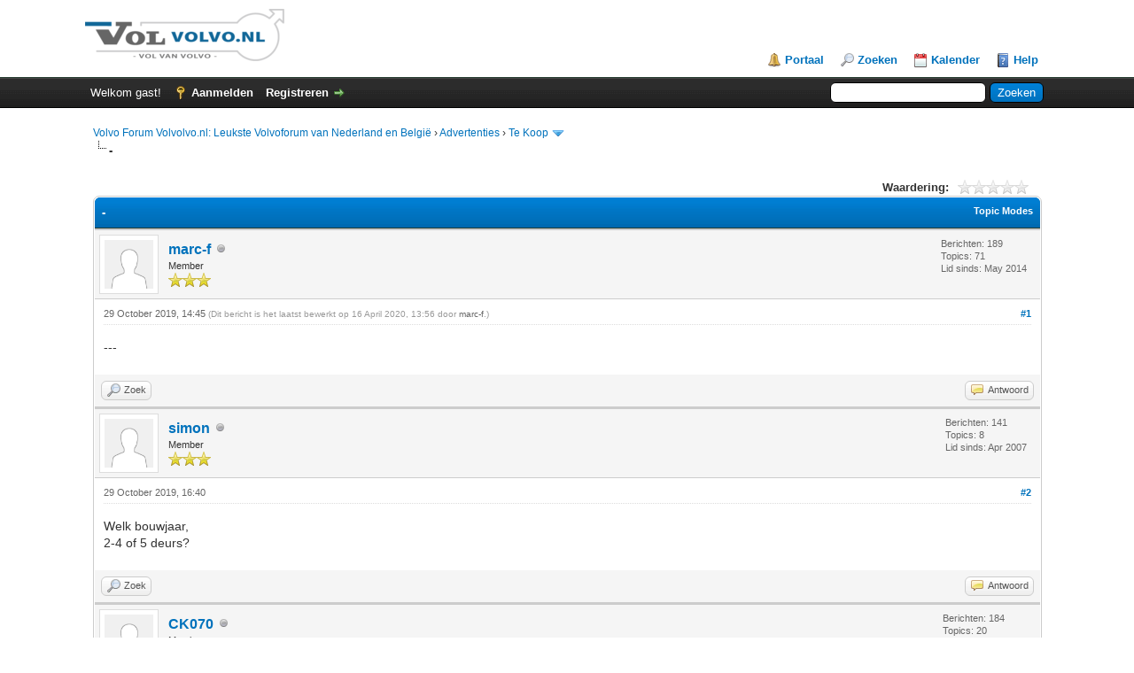

--- FILE ---
content_type: text/html; charset=UTF-8
request_url: https://volvolvo.nl/thread-15133.html
body_size: 8373
content:
<!DOCTYPE html PUBLIC "-//W3C//DTD XHTML 1.0 Transitional//EN" "http://www.w3.org/TR/xhtml1/DTD/xhtml1-transitional.dtd">
<html xml:lang="nl" lang="nl" xmlns="http://www.w3.org/1999/xhtml">
<head>
<title>-</title>

<link rel="alternate" type="application/rss+xml" title="Laatste topics (RSS 2.0)" href="https://volvolvo.nl/syndication.php" />
<link rel="alternate" type="application/atom+xml" title="Laatste topics (Atom 1.0)" href="https://volvolvo.nl/syndication.php?type=atom1.0" />
<meta http-equiv="Content-Type" content="text/html; charset=UTF-8" />
<meta http-equiv="Content-Script-Type" content="text/javascript" />
<script type="text/javascript" src="https://volvolvo.nl/jscripts/jquery.js?ver=1823"></script>
<script type="text/javascript" src="https://volvolvo.nl/jscripts/jquery.plugins.min.js?ver=1821"></script>
<script type="text/javascript" src="https://volvolvo.nl/jscripts/general.js?ver=1821"></script>

<link type="text/css" rel="stylesheet" href="https://volvolvo.nl/cache/themes/theme1/global.min.css" />
<link type="text/css" rel="stylesheet" href="https://volvolvo.nl/cache/themes/theme1/star_ratings.min.css" />
<link type="text/css" rel="stylesheet" href="https://volvolvo.nl/cache/themes/theme1/showthread.min.css" />
<link type="text/css" rel="stylesheet" href="https://volvolvo.nl/cache/themes/theme1/css3.min.css" />

<script type="text/javascript">
<!--
	lang.unknown_error = "Er is een onbekende fout opgetreden.";

	lang.select2_match = "Een resultaat is beschikbaar, druk op enter om deze te selecteren.";
	lang.select2_matches = "{1} resultaten zijn beschikbaar, gebruik de op en neer pijlen om te navigeren.";
	lang.select2_nomatches = "Geen resultaten gevonden";
	lang.select2_inputtooshort_single = "Vul minimaal 1 karakter in";
	lang.select2_inputtooshort_plural = "Vul minimaal {1} karakters in";
	lang.select2_inputtoolong_single = "Verwijder aulstublieft 1 karakter";
	lang.select2_inputtoolong_plural = "Verwijder aulstublieft {1} karakters";
	lang.select2_selectiontoobig_single = "U kunt slechts 1 item selecteren";
	lang.select2_selectiontoobig_plural = "U kunt slechts {1} items selecteren";
	lang.select2_loadmore = "Meer resultaten aan het laden…";
	lang.select2_searching = "Zoeken…";

	var templates = {
		modal: '<div class=\"modal\">\
	<div style=\"overflow-y: auto; max-height: 400px;\">\
		<table border=\"0\" cellspacing=\"0\" cellpadding=\"5\" class=\"tborder\">\
			<tr>\
				<td class=\"thead\" colspan=\"2\"><strong>__message__</strong></td>\
			</tr>\
			<tr>\
				<td colspan=\"2\" class=\"trow1\">\
				<div style=\"text-align: center\" class=\"modal_buttons\">__buttons__</div></td>\
			</tr>\
		</table>\
	</div>\
</div>',
		modal_button: '<input type=\"submit\" class=\"button\" value=\"__title__\"/>&nbsp;'
	};

	var cookieDomain = ".volvolvo.nl";
	var cookiePath = "/";
	var cookiePrefix = "";
	var cookieSecureFlag = "1";
	var deleteevent_confirm = "Weet u zeker dat u deze afspraak wilt verwijderen?";
	var removeattach_confirm = "Weet u zeker dat u de geselecteerde bijlage van dit bericht wilt verwijderen?";
	var loading_text = 'Bezig met laden...';
	var saving_changes = 'Bezig met opslaan..';
	var use_xmlhttprequest = "1";
	var my_post_key = "51454e9b85e796a3874c17695ddde6a9";
	var rootpath = "https://volvolvo.nl";
	var imagepath = "https://volvolvo.nl/images";
  	var yes_confirm = "Ja";
	var no_confirm = "Nee";
	var MyBBEditor = null;
	var spinner_image = "https://volvolvo.nl/images/spinner.gif";
	var spinner = "<img src='" + spinner_image +"' alt='' />";
	var modal_zindex = 9999;
// -->
</script>

<script type="text/javascript">
<!--
	var quickdelete_confirm = "Weet u zeker dat u dit bericht wilt verwijderen?";
	var quickrestore_confirm = "Weet u zeker dat u dit bericht wilt herstellen?";
	var allowEditReason = "1";
	lang.save_changes = "Wijzigingen Opslaan";
	lang.cancel_edit = "Bewerken Annuleren";
	lang.quick_edit_update_error = "Er is een fout opgetreden tijdens het bewerken van je bericht:";
	lang.quick_reply_post_error = "Er is een fout opgetreden tijdens het plaatsen van je bericht:";
	lang.quick_delete_error = "Er is een fout opgetreden tijdens het verwijderen van je bericht:";
	lang.quick_delete_success = "Het bericht is succesvol verwijderd.";
	lang.quick_delete_thread_success = "Het topic is succesvol verwijderd.";
	lang.quick_restore_error = "Er is een fout opgetreden tijdens het herstellen van je bericht:";
	lang.quick_restore_success = "Het bericht is succesvol hersteld.";
	lang.editreason = "Edit Reason";
	lang.post_deleted_error = "";
	lang.softdelete_thread = "Topic voorlopig verwijderen";
	lang.restore_thread = "Herstel Topic";
// -->
</script>
<!-- jeditable (jquery) -->
<script type="text/javascript" src="https://volvolvo.nl/jscripts/report.js?ver=1820"></script>
<script src="https://volvolvo.nl/jscripts/jeditable/jeditable.min.js"></script>
<script type="text/javascript" src="https://volvolvo.nl/jscripts/thread.js?ver=1822"></script>

        <!-- App Indexing for Google Search -->
        <link href="android-app://com.quoord.tapatalkpro.activity/tapatalk/volvolvo.nl/?location=topic&amp;tid=15133&amp;page=1&amp;perpage=10&amp;fid=30&amp;channel=google-indexing" rel="alternate" />
        <link href="ios-app://307880732/tapatalk/volvolvo.nl/?location=topic&amp;tid=15133&amp;page=1&amp;perpage=10&amp;fid=30&amp;channel=google-indexing" rel="alternate" />
        
</head>
<body>

    <!-- Tapatalk smart banner body start --> 
<script type="text/javascript">
    if(typeof(app_ios_id) != "undefined") {
        tapatalkDetect();
    }
    </script>

    <!-- Tapatalk smart banner body end --> 
	
<div id="container">
		<a name="top" id="top"></a>
		<div id="header">
			<div id="logo">
				<div class="wrapper">
					<a href="https://volvolvo.nl/index.php"><img src="https://volvolvo.nl/images/volvolvo-logo.png" alt="Volvo Forum Volvolvo.nl: Leukste Volvoforum van Nederland en België" title="Volvo Forum Volvolvo.nl: Leukste Volvoforum van Nederland en België" /></a>
					<ul class="menu top_links">
						
<li><a href="https://volvolvo.nl/portal.php" class="portal">Portaal</a></li>

						
<li><a href="https://volvolvo.nl/search.php" class="search">Zoeken</a></li>

						
						
<li><a href="https://volvolvo.nl/calendar.php" class="calendar">Kalender</a></li>

						<li><a href="https://volvolvo.nl/misc.php?action=help" class="help">Help</a></li>
					</ul>
				</div>
			</div>
			<div id="panel">
				<div class="upper">
					<div class="wrapper">
						
						<form action="https://volvolvo.nl/search.php">
						<fieldset id="search">
							<input name="keywords" type="text" class="textbox" />
							<input value="Zoeken" type="submit" class="button" />
							<input type="hidden" name="action" value="do_search" />
							<input type="hidden" name="postthread" value="1" />
						</fieldset>
						</form>

						
						<!-- Continuation of div(class="upper") as opened in the header template -->
						<span class="welcome">Welkom gast! <a href="https://volvolvo.nl/member.php?action=login" onclick="$('#quick_login').modal({ fadeDuration: 250, keepelement: true, zIndex: (typeof modal_zindex !== 'undefined' ? modal_zindex : 9999) }); return false;" class="login">Aanmelden</a> <a href="https://volvolvo.nl/member.php?action=register" class="register">Registreren</a></span>
					</div>
				</div>
				<div class="modal" id="quick_login" style="display: none;">
					<form method="post" action="https://volvolvo.nl/member.php">
						<input name="action" type="hidden" value="do_login" />
						<input name="url" type="hidden" value="" />
						<input name="quick_login" type="hidden" value="1" />
						<input name="my_post_key" type="hidden" value="51454e9b85e796a3874c17695ddde6a9" />
						<table width="100%" cellspacing="0" cellpadding="5" border="0" class="tborder">
							<tr>
								<td class="thead" colspan="2"><strong>Aanmelden</strong></td>
							</tr>
							
<tr>
	<td class="trow1" width="25%"><strong>Gebruikersnaam/Email</strong></td>
	<td class="trow1"><input name="quick_username" id="quick_login_username" type="text" value="" class="textbox initial_focus" /></td>
</tr>
<tr>
	<td class="trow2"><strong>Wachtwoord:</strong></td>
	<td class="trow2">
		<input name="quick_password" id="quick_login_password" type="password" value="" class="textbox" /><br />
		<a href="https://volvolvo.nl/member.php?action=lostpw" class="lost_password">Wachtwoord vergeten?</a>
	</td>
</tr>
<tr>
	<td class="trow1">&nbsp;</td>
	<td class="trow1 remember_me">
		<input name="quick_remember" id="quick_login_remember" type="checkbox" value="yes" class="checkbox" checked="checked" />
		<label for="quick_login_remember">Mij onthouden</label>
	</td>
</tr>
<tr>
	<td class="trow2" colspan="2">
		<div align="center"><input name="submit" type="submit" class="button" value="Aanmelden" /></div>
	</td>
</tr>

						</table>
					</form>
				</div>
				<script type="text/javascript">
					$("#quick_login input[name='url']").val($(location).attr('href'));
				</script>

					<!-- </div> in header_welcomeblock_member and header_welcomeblock_guest -->
				<!-- </div> in header_welcomeblock_member and header_welcomeblock_guest -->
			</div>
		</div>
		<div id="content">
			<div class="wrapper">
				
				
				
				
				
				
				
				

<div class="navigation">

<a href="https://volvolvo.nl/index.php">Volvo Forum Volvolvo.nl: Leukste Volvoforum van Nederland en België</a>
&rsaquo;


<a href="forumdisplay.php?fid=6">Advertenties</a>
&rsaquo;


<a href="forumdisplay.php?fid=30&amp;page=8">Te Koop</a>
 <img src="https://volvolvo.nl/images/arrow_down.png" alt="v" title="" class="pagination_breadcrumb_link" id="breadcrumb_multipage" />
<div id="breadcrumb_multipage_popup" class="pagination pagination_breadcrumb" style="display: none;">

<a href="forumdisplay.php?fid=30&amp;page=7" class="pagination_previous">&laquo; Vorige</a>

<a href="forumdisplay.php?fid=30" class="pagination_first">1</a>  ...

<a href="forumdisplay.php?fid=30&amp;page=6" class="pagination_page">6</a>

<a href="forumdisplay.php?fid=30&amp;page=7" class="pagination_page">7</a>

 <a href="forumdisplay.php?fid=30&amp;page=8" class="pagination_current">8</a>

<a href="forumdisplay.php?fid=30&amp;page=9" class="pagination_page">9</a>

<a href="forumdisplay.php?fid=30&amp;page=10" class="pagination_page">10</a>

...  <a href="forumdisplay.php?fid=30&amp;page=22" class="pagination_last">22</a>

<a href="forumdisplay.php?fid=30&amp;page=9" class="pagination_next">Volgende &raquo;</a>

</div>
<script type="text/javascript">
// <!--
	if(use_xmlhttprequest == "1")
	{
		$("#breadcrumb_multipage").popupMenu();
	}
// -->
</script>



<br /><img src="https://volvolvo.nl/images/nav_bit.png" alt="" />

<span class="active">-</span>

</div>

				<br />

	
	
	<div class="float_left">
		
	</div>
	<div class="float_right">
		
	</div>
	
<div style="margin-top: 6px; padding-right: 10px;" class="float_right">
		<script type="text/javascript">
		<!--
			lang.ratings_update_error = "";
		// -->
		</script>
		<script type="text/javascript" src="https://volvolvo.nl/jscripts/rating.js?ver=1821"></script>
		<div class="inline_rating">
			<strong class="float_left" style="padding-right: 10px;">Waardering:</strong>
			<ul class="star_rating star_rating_notrated" id="rating_thread_15133">
				<li style="width: 0%" class="current_rating" id="current_rating_15133">0 stemmen - gemiddelde waardering is 0</li>
				<li><a class="one_star" title="1 ster" href="./ratethread.php?tid=15133&amp;rating=1&amp;my_post_key=51454e9b85e796a3874c17695ddde6a9">1</a></li>
				<li><a class="two_stars" title="2 sterren" href="./ratethread.php?tid=15133&amp;rating=2&amp;my_post_key=51454e9b85e796a3874c17695ddde6a9">2</a></li>
				<li><a class="three_stars" title="3 sterren" href="./ratethread.php?tid=15133&amp;rating=3&amp;my_post_key=51454e9b85e796a3874c17695ddde6a9">3</a></li>
				<li><a class="four_stars" title="4 sterren" href="./ratethread.php?tid=15133&amp;rating=4&amp;my_post_key=51454e9b85e796a3874c17695ddde6a9">4</a></li>
				<li><a class="five_stars" title="5 sterren" href="./ratethread.php?tid=15133&amp;rating=5&amp;my_post_key=51454e9b85e796a3874c17695ddde6a9">5</a></li>
			</ul>
		</div>
</div>

	<table border="0" cellspacing="0" cellpadding="5" class="tborder tfixed clear">
		<tr>
			<td class="thead">
				<div class="float_right">
					<span class="smalltext"><strong><a href="javascript:void(0)" id="thread_modes">Topic Modes</a></strong></span>
				</div>
				<div>
					<strong>-</strong>
				</div>
			</td>
		</tr>
<tr><td id="posts_container">
	<div id="posts">
		

<a name="pid208814" id="pid208814"></a>
<div class="post " style="" id="post_208814">
<div class="post_author">
	
<div class="author_avatar"><a href="member.php?action=profile&amp;uid=5596"><img src="https://volvolvo.nl/images/default_avatar.png" alt="" width="55" height="55" /></a></div>

	<div class="author_information">
			<strong><span class="largetext"><a href="https://volvolvo.nl/member.php?action=profile&amp;uid=5596">marc-f</a></span></strong> 
<img src="https://volvolvo.nl/images/buddy_offline.png" title="Offline" alt="Offline" class="buddy_status" />
<br />
			<span class="smalltext">
				Member<br />
				<img src="images/star.png" border="0" alt="*" /><img src="images/star.png" border="0" alt="*" /><img src="images/star.png" border="0" alt="*" /><br />
				
			</span>
	</div>
	<div class="author_statistics">
		

	Berichten: 189<br />
	Topics: 71<br />
	Lid sinds: May 2014
	

	</div>
</div>
<div class="post_content">
	<div class="post_head">
		
<div class="float_right" style="vertical-align: top">
<strong><a href="showthread.php?tid=15133&amp;pid=208814#pid208814" title="-">#1</a></strong>

</div>

		
		<span class="post_date">29 October 2019, 14:45 <span class="post_edit" id="edited_by_208814">
<span class="edited_post">(Dit bericht is het laatst bewerkt op 16 April 2020, 13:56 door <a href="https://volvolvo.nl/member.php?action=profile&amp;uid=5596">marc-f</a>.)</span>
</span></span>
		
	</div>
	<div class="post_body scaleimages" id="pid_208814">
		---
	</div>
	
	
	<div class="post_meta" id="post_meta_208814">
		
		<div class="float_right">
			
		</div>
	</div>
	
</div>
<div class="post_controls">
	<div class="postbit_buttons author_buttons float_left">
		
<a href="search.php?action=finduser&amp;uid=5596" title="Alle berichten van deze gebruiker zoeken" class="postbit_find"><span>Zoek</span></a>

	</div>
	<div class="postbit_buttons post_management_buttons float_right">
		
<a href="newreply.php?tid=15133&amp;replyto=208814" title="Reageren op dit bericht" class="postbit_quote postbit_mirage"><span>Antwoord</span></a>

	</div>
</div>
</div>


<a name="pid208815" id="pid208815"></a>
<div class="post " style="" id="post_208815">
<div class="post_author">
	
<div class="author_avatar"><a href="member.php?action=profile&amp;uid=615"><img src="https://volvolvo.nl/images/default_avatar.png" alt="" width="55" height="55" /></a></div>

	<div class="author_information">
			<strong><span class="largetext"><a href="https://volvolvo.nl/member.php?action=profile&amp;uid=615">simon</a></span></strong> 
<img src="https://volvolvo.nl/images/buddy_offline.png" title="Offline" alt="Offline" class="buddy_status" />
<br />
			<span class="smalltext">
				Member<br />
				<img src="images/star.png" border="0" alt="*" /><img src="images/star.png" border="0" alt="*" /><img src="images/star.png" border="0" alt="*" /><br />
				
			</span>
	</div>
	<div class="author_statistics">
		

	Berichten: 141<br />
	Topics: 8<br />
	Lid sinds: Apr 2007
	

	</div>
</div>
<div class="post_content">
	<div class="post_head">
		
<div class="float_right" style="vertical-align: top">
<strong><a href="showthread.php?tid=15133&amp;pid=208815#pid208815" title="RE: Sierstrip set zwart compleet">#2</a></strong>

</div>

		
		<span class="post_date">29 October 2019, 16:40 <span class="post_edit" id="edited_by_208815"></span></span>
		
	</div>
	<div class="post_body scaleimages" id="pid_208815">
		Welk bouwjaar, <br />
2-4 of 5 deurs?
	</div>
	
	
	<div class="post_meta" id="post_meta_208815">
		
		<div class="float_right">
			
		</div>
	</div>
	
</div>
<div class="post_controls">
	<div class="postbit_buttons author_buttons float_left">
		
<a href="search.php?action=finduser&amp;uid=615" title="Alle berichten van deze gebruiker zoeken" class="postbit_find"><span>Zoek</span></a>

	</div>
	<div class="postbit_buttons post_management_buttons float_right">
		
<a href="newreply.php?tid=15133&amp;replyto=208815" title="Reageren op dit bericht" class="postbit_quote postbit_mirage"><span>Antwoord</span></a>

	</div>
</div>
</div>


<a name="pid208821" id="pid208821"></a>
<div class="post " style="" id="post_208821">
<div class="post_author">
	
<div class="author_avatar"><a href="member.php?action=profile&amp;uid=1275"><img src="https://volvolvo.nl/images/default_avatar.png" alt="" width="55" height="55" /></a></div>

	<div class="author_information">
			<strong><span class="largetext"><a href="https://volvolvo.nl/member.php?action=profile&amp;uid=1275">CK070</a></span></strong> 
<img src="https://volvolvo.nl/images/buddy_offline.png" title="Offline" alt="Offline" class="buddy_status" />
<br />
			<span class="smalltext">
				Member<br />
				<img src="images/star.png" border="0" alt="*" /><img src="images/star.png" border="0" alt="*" /><img src="images/star.png" border="0" alt="*" /><br />
				
			</span>
	</div>
	<div class="author_statistics">
		

	Berichten: 184<br />
	Topics: 20<br />
	Lid sinds: Feb 2009
	

	</div>
</div>
<div class="post_content">
	<div class="post_head">
		
<div class="float_right" style="vertical-align: top">
<strong><a href="showthread.php?tid=15133&amp;pid=208821#pid208821" title="RE: Sierstrip set zwart compleet">#3</a></strong>

</div>

		
		<span class="post_date">30 October 2019, 00:27 <span class="post_edit" id="edited_by_208821"></span></span>
		
	</div>
	<div class="post_body scaleimages" id="pid_208821">
		<blockquote class="mycode_quote"><cite><span> (29 October 2019, 14:45)</span>marc-f schreef:  <a href="https://volvolvo.nl/showthread.php?pid=208814#pid208814" class="quick_jump"></a></cite>Ik heb de sierstrips die op heup hoogte zitten nog over. Complete set, mist niks. Dus in totaal 8 strips.<br />
<br />
Forum prijs 80 euro.<br />
<br />
Gr Marc</blockquote><br />
Voor een heel mooie set, 4 deurs, geschikt voor bouwjaar 1984 heb ik ook belangstelling.<br />
<br />
Bij mijn Volvo zijn er enkele behoorlijk verkrijt.
	</div>
	
	
<div class="signature scaleimages">
Volvo 240 sedan - 1984 *** Rover 2300 - 1981 *** Rover 3500 - 1981 *** SMV 8 (1958), 10 (1963) en 440 (1977) caravans
</div>

	<div class="post_meta" id="post_meta_208821">
		
		<div class="float_right">
			
		</div>
	</div>
	
</div>
<div class="post_controls">
	<div class="postbit_buttons author_buttons float_left">
		
<a href="search.php?action=finduser&amp;uid=1275" title="Alle berichten van deze gebruiker zoeken" class="postbit_find"><span>Zoek</span></a>

	</div>
	<div class="postbit_buttons post_management_buttons float_right">
		
<a href="newreply.php?tid=15133&amp;replyto=208821" title="Reageren op dit bericht" class="postbit_quote postbit_mirage"><span>Antwoord</span></a>

	</div>
</div>
</div>


<a name="pid208822" id="pid208822"></a>
<div class="post " style="" id="post_208822">
<div class="post_author">
	
<div class="author_avatar"><a href="member.php?action=profile&amp;uid=5596"><img src="https://volvolvo.nl/images/default_avatar.png" alt="" width="55" height="55" /></a></div>

	<div class="author_information">
			<strong><span class="largetext"><a href="https://volvolvo.nl/member.php?action=profile&amp;uid=5596">marc-f</a></span></strong> 
<img src="https://volvolvo.nl/images/buddy_offline.png" title="Offline" alt="Offline" class="buddy_status" />
<br />
			<span class="smalltext">
				Member<br />
				<img src="images/star.png" border="0" alt="*" /><img src="images/star.png" border="0" alt="*" /><img src="images/star.png" border="0" alt="*" /><br />
				
			</span>
	</div>
	<div class="author_statistics">
		

	Berichten: 189<br />
	Topics: 71<br />
	Lid sinds: May 2014
	

	</div>
</div>
<div class="post_content">
	<div class="post_head">
		
<div class="float_right" style="vertical-align: top">
<strong><a href="showthread.php?tid=15133&amp;pid=208822#pid208822" title="RE: Sierstrip set zwart compleet">#4</a></strong>

</div>

		
		<span class="post_date">30 October 2019, 08:51 <span class="post_edit" id="edited_by_208822"></span></span>
		
	</div>
	<div class="post_body scaleimages" id="pid_208822">
		Is van een Estate,<br />
<br />
Bouwjaar 1990 (maar deze zijn voor alle bouwjaren gelijk). <br />
<br />
Ik weet niet of sedan en estate dezelfde strips hadden. T/m de achterdeuren sowieso wél.<br />
<br />
Gr Marc
	</div>
	
	
	<div class="post_meta" id="post_meta_208822">
		
		<div class="float_right">
			
		</div>
	</div>
	
</div>
<div class="post_controls">
	<div class="postbit_buttons author_buttons float_left">
		
<a href="search.php?action=finduser&amp;uid=5596" title="Alle berichten van deze gebruiker zoeken" class="postbit_find"><span>Zoek</span></a>

	</div>
	<div class="postbit_buttons post_management_buttons float_right">
		
<a href="newreply.php?tid=15133&amp;replyto=208822" title="Reageren op dit bericht" class="postbit_quote postbit_mirage"><span>Antwoord</span></a>

	</div>
</div>
</div>


<a name="pid208840" id="pid208840"></a>
<div class="post " style="" id="post_208840">
<div class="post_author">
	
<div class="author_avatar"><a href="member.php?action=profile&amp;uid=4078"><img src="https://volvolvo.nl/images/default_avatar.png" alt="" width="55" height="55" /></a></div>

	<div class="author_information">
			<strong><span class="largetext"><a href="https://volvolvo.nl/member.php?action=profile&amp;uid=4078">koert4</a></span></strong> 
<img src="https://volvolvo.nl/images/buddy_offline.png" title="Offline" alt="Offline" class="buddy_status" />
<br />
			<span class="smalltext">
				Member<br />
				<img src="images/star.png" border="0" alt="*" /><img src="images/star.png" border="0" alt="*" /><img src="images/star.png" border="0" alt="*" /><br />
				
			</span>
	</div>
	<div class="author_statistics">
		

	Berichten: 145<br />
	Topics: 33<br />
	Lid sinds: Oct 2012
	

	</div>
</div>
<div class="post_content">
	<div class="post_head">
		
<div class="float_right" style="vertical-align: top">
<strong><a href="showthread.php?tid=15133&amp;pid=208840#pid208840" title="RE: Sierstrip set zwart compleet">#5</a></strong>

</div>

		
		<span class="post_date">31 October 2019, 19:49 <span class="post_edit" id="edited_by_208840"></span></span>
		
	</div>
	<div class="post_body scaleimages" id="pid_208840">
		<blockquote class="mycode_quote"><cite><span> (30 October 2019, 00:27)</span>CK070 schreef:  <a href="https://volvolvo.nl/showthread.php?pid=208821#pid208821" class="quick_jump"></a></cite><blockquote class="mycode_quote"><cite><span> (29 October 2019, 14:45)</span>marc-f schreef:  <a href="https://volvolvo.nl/showthread.php?pid=208814#pid208814" class="quick_jump"></a></cite>Ik heb de sierstrips die op heup hoogte zitten nog over. Complete set, mist niks. Dus in totaal 8 strips.<br />
<br />
Forum prijs 80 euro.<br />
<br />
Gr Marc</blockquote><br />
Voor een heel mooie set, 4 deurs, geschikt voor bouwjaar 1984 heb ik ook belangstelling.<br />
<br />
Bij mijn Volvo zijn er enkele behoorlijk verkrijt.</blockquote><br />
sierstrips krijg je weer mooi zwart met schoenepoest van de action voor 60 cent, ik heb al mijn zwarte delen hier mee in gesmeerd en het blijft mooi zwart
	</div>
	
	
	<div class="post_meta" id="post_meta_208840">
		
		<div class="float_right">
			
		</div>
	</div>
	
</div>
<div class="post_controls">
	<div class="postbit_buttons author_buttons float_left">
		
<a href="search.php?action=finduser&amp;uid=4078" title="Alle berichten van deze gebruiker zoeken" class="postbit_find"><span>Zoek</span></a>

	</div>
	<div class="postbit_buttons post_management_buttons float_right">
		
<a href="newreply.php?tid=15133&amp;replyto=208840" title="Reageren op dit bericht" class="postbit_quote postbit_mirage"><span>Antwoord</span></a>

	</div>
</div>
</div>


<a name="pid208845" id="pid208845"></a>
<div class="post " style="" id="post_208845">
<div class="post_author">
	
<div class="author_avatar"><a href="member.php?action=profile&amp;uid=2145"><img src="https://volvolvo.nl/uploads/avatars/avatar_2145.png?dateline=1483393283" alt="" width="55" height="55" /></a></div>

	<div class="author_information">
			<strong><span class="largetext"><a href="https://volvolvo.nl/member.php?action=profile&amp;uid=2145">Nicolaas H</a></span></strong> 
<img src="https://volvolvo.nl/images/buddy_offline.png" title="Offline" alt="Offline" class="buddy_status" />
<br />
			<span class="smalltext">
				Posting Freak<br />
				<img src="images/star.png" border="0" alt="*" /><img src="images/star.png" border="0" alt="*" /><img src="images/star.png" border="0" alt="*" /><img src="images/star.png" border="0" alt="*" /><img src="images/star.png" border="0" alt="*" /><br />
				
			</span>
	</div>
	<div class="author_statistics">
		

	Berichten: 1.243<br />
	Topics: 196<br />
	Lid sinds: Sep 2010
	

	</div>
</div>
<div class="post_content">
	<div class="post_head">
		
<div class="float_right" style="vertical-align: top">
<strong><a href="showthread.php?tid=15133&amp;pid=208845#pid208845" title="RE: Sierstrip set zwart compleet">#6</a></strong>

</div>

		
		<span class="post_date">1 November 2019, 01:43 <span class="post_edit" id="edited_by_208845">
<span class="edited_post">(Dit bericht is het laatst bewerkt op 1 November 2019, 01:45 door <a href="https://volvolvo.nl/member.php?action=profile&amp;uid=2145">Nicolaas H</a>.)</span>
</span></span>
		
	</div>
	<div class="post_body scaleimages" id="pid_208845">
		Als iemand dit overneemt is dat waarschijnlijk tbv de vervanging van zijn eigen strips. Ik ben in dat geval geïnteresseerd in de [oude] strip op de linker achterdeur en wel specifiek in de schuin aflopende nok aan het begin van de strip [ter hoogte van de B-stijl]. Die ontbreekt namelijk bij mij helaas.<br />
Klein detail maar ik erger mij er steeds aan als ik de sleutel in de deur steek ...
	</div>
	
	
<div class="signature scaleimages">
<img src="http://www.nikniek.nl/afbeeldingen/avatar.png" loading="lazy"  alt="[Afbeelding: avatar.png]" class="mycode_img" /> <img src="http://www.nikniek.nl/afbeeldingen/gle.JPG" loading="lazy"  alt="[Afbeelding: gle.JPG]" class="mycode_img" /><br />
<br />
Het uitzicht is een stuk beter met de motorkap naar beneden ... <br />
240 GL 1984/3 - B23A - B84_M47 [verkocht januari 2015]<br />
240 GLE 1992/1 [MJ1991] - B230F - M47 [huidige auto]
</div>

	<div class="post_meta" id="post_meta_208845">
		
		<div class="float_right">
			
		</div>
	</div>
	
</div>
<div class="post_controls">
	<div class="postbit_buttons author_buttons float_left">
		
<a href="search.php?action=finduser&amp;uid=2145" title="Alle berichten van deze gebruiker zoeken" class="postbit_find"><span>Zoek</span></a>

	</div>
	<div class="postbit_buttons post_management_buttons float_right">
		
<a href="newreply.php?tid=15133&amp;replyto=208845" title="Reageren op dit bericht" class="postbit_quote postbit_mirage"><span>Antwoord</span></a>

	</div>
</div>
</div>


<a name="pid208849" id="pid208849"></a>
<div class="post " style="" id="post_208849">
<div class="post_author">
	
<div class="author_avatar"><a href="member.php?action=profile&amp;uid=1275"><img src="https://volvolvo.nl/images/default_avatar.png" alt="" width="55" height="55" /></a></div>

	<div class="author_information">
			<strong><span class="largetext"><a href="https://volvolvo.nl/member.php?action=profile&amp;uid=1275">CK070</a></span></strong> 
<img src="https://volvolvo.nl/images/buddy_offline.png" title="Offline" alt="Offline" class="buddy_status" />
<br />
			<span class="smalltext">
				Member<br />
				<img src="images/star.png" border="0" alt="*" /><img src="images/star.png" border="0" alt="*" /><img src="images/star.png" border="0" alt="*" /><br />
				
			</span>
	</div>
	<div class="author_statistics">
		

	Berichten: 184<br />
	Topics: 20<br />
	Lid sinds: Feb 2009
	

	</div>
</div>
<div class="post_content">
	<div class="post_head">
		
<div class="float_right" style="vertical-align: top">
<strong><a href="showthread.php?tid=15133&amp;pid=208849#pid208849" title="RE: Sierstrip set zwart compleet">#7</a></strong>

</div>

		
<img src="images/icons/thumbsup.png" alt="Thumbs Up" title="Thumbs Up" style="vertical-align: middle;" />&nbsp;

		<span class="post_date">1 November 2019, 15:48 <span class="post_edit" id="edited_by_208849"></span></span>
		
	</div>
	<div class="post_body scaleimages" id="pid_208849">
		<blockquote class="mycode_quote"><cite><span> (31 October 2019, 19:49)</span>koert4 schreef:  <a href="https://volvolvo.nl/showthread.php?pid=208840#pid208840" class="quick_jump"></a></cite>sierstrips krijg je weer mooi zwart met schoenepoest van de action voor 60 cent, ik heb al mijn zwarte delen hier mee in gesmeerd en het blijft mooi zwart</blockquote><br />
Dat is een goede tip, dat gaat ik eerst eens proberen. Bedankt Koert!
	</div>
	
	
	<div class="post_meta" id="post_meta_208849">
		
		<div class="float_right">
			
		</div>
	</div>
	
</div>
<div class="post_controls">
	<div class="postbit_buttons author_buttons float_left">
		
<a href="search.php?action=finduser&amp;uid=1275" title="Alle berichten van deze gebruiker zoeken" class="postbit_find"><span>Zoek</span></a>

	</div>
	<div class="postbit_buttons post_management_buttons float_right">
		
<a href="newreply.php?tid=15133&amp;replyto=208849" title="Reageren op dit bericht" class="postbit_quote postbit_mirage"><span>Antwoord</span></a>

	</div>
</div>
</div>

	</div>
</td></tr>
		<tr>
			<td class="tfoot">
				
	<div class="float_right">
		<form action="search.php" method="post">
			<input type="hidden" name="action" value="thread" />
			<input type="hidden" name="tid" value="15133" />
			<input type="text" name="keywords" value="Voer zoektermen in" onfocus="if(this.value == 'Voer zoektermen in') { this.value = ''; }" onblur="if(this.value=='') { this.value='Voer zoektermen in'; }" class="textbox" size="25" />
			<input type="submit" class="button" value="Topic doorzoeken" />
		</form>
	</div>

				<div>
					<strong>&laquo; <a href="showthread.php?tid=15133&amp;action=nextoldest">Ouder topic</a> | <a href="showthread.php?tid=15133&amp;action=nextnewest">Nieuwer topic</a> &raquo;</strong>
				</div>
			</td>
		</tr>
	</table>
	<div class="float_left">
		
	</div>
	<div style="padding-top: 4px;" class="float_right">
		
	</div>
	<br class="clear" />
	
	
	
	<br />
	<div class="float_left">
		<ul class="thread_tools">
			
<li class="printable"><a href="printthread.php?tid=15133">Afdrukversie weergeven</a></li>

			
			
			
		</ul>
	</div>

	<div class="float_right" style="text-align: right;">
		
		
<form action="forumdisplay.php" method="get">
<span class="smalltext"><strong>Ga naar locatie:</strong></span>
<select name="fid" class="forumjump">
<option value="-4">Persoonlijke berichten</option>
<option value="-3">Gebruikersconfiguratiescherm</option>
<option value="-5">Wie is er online</option>
<option value="-2">Zoeken</option>
<option value="-1">Beginpagina</option>

<option value="3" > Algemene Onderwerpen</option>

<option value="15" >-- Volvo nieuws uit de Volvo wereld</option>

<option value="8" >-- Algemene onderwerpen</option>

<option value="12" >-- Forum FAQ's</option>

<option value="9" >-- Evenementen</option>

<option value="10" >-- Fotomateriaal</option>

<option value="11" >-- Ik en mijn Volvo</option>

<option value="14" >-- English language board</option>

<option value="6" > Advertenties</option>

<option value="30" selected="selected">-- Te Koop</option>

<option value="31" >-- Gezocht</option>

<option value="4" > Techniek Forum</option>

<option value="16" >-- Service en onderhoud / Service and maintenance</option>

<option value="26" >-- Airconditioning / ACC / ECC</option>

<option value="17" >-- Motor / Engine</option>

<option value="18" >-- Elektrische installatie / Electrical circuit</option>

<option value="19" >-- Transmissie / Transmission</option>

<option value="20" >-- Remsysteem / Brake system</option>

<option value="21" >-- Wielophanging en stuurinrichting / suspension and steeringsystem</option>

<option value="22" >-- Veren, schokdempers en wielen / Suspension, shocks and wheels</option>

<option value="23" >-- Carrosserie, interieur en bekleding / exterior and interior</option>

<option value="24" >-- Documentatie / documentation</option>

<option value="25" >-- Restauratieprojecten / Restoration Projects | Roestpreventie / Rustprevention</option>

<option value="7" > Modelgerelateerde info</option>

<option value="32" >-- Specifieke TURBO info</option>

<option value="33" >-- Specifieke 242GT info</option>

<option value="37" >-- Specifieke 242 info</option>

<option value="34" >-- Specifieke 242 Bertone info</option>

<option value="36" >-- Specifieke 260 info</option>

<option value="38" >-- Specifieke 140/160 info</option>

<option value="40" >-- Specifieke 700 info</option>

<option value="41" >-- Specifieke 900 en S/V90 info</option>

<option value="39" >-- Specifieke Diesel info (VAG D6)</option>

<option value="35" >-- Subgroep overige specials</option>

<option value="5" > Overige zaken</option>

<option value="27" >-- Kijk nou toch eens...</option>

<option value="28" >-- Het 'POLvo'-kamertje</option>

<option value="29" >-- Gezwam en ge-OH</option>

</select>

<input type="submit" class="button" value="Uitvoeren" />

</form>
<script type="text/javascript">
$(".forumjump").on('change', function() {
	var option = $(this).val();

	if(option < 0)
	{
		window.location = 'forumdisplay.php?fid='+option;
	}
	else
	{
		window.location = 'forumdisplay.php?fid='+option;
	}
});
</script>

	</div>
	<br class="clear" />
	
<br />
<span class="smalltext">Gebruikers die dit topic lezen: 1 gast(en)</span>
<br />

	

	</div>
</div>
<div id="footer">
	<div class="upper">
		<div class="wrapper">
			
<div class="language">
<form method="POST" action="/showthread.php" id="lang_select">
	<input type="hidden" name="tid" value="15133" />

	<input type="hidden" name="my_post_key" value="51454e9b85e796a3874c17695ddde6a9" />
	<select name="language" onchange="MyBB.changeLanguage();">
		<optgroup label="Snelle taal selectie">
			
<option value="dutch" selected="selected">&nbsp;&nbsp;&nbsp;Nederlands</option>

<option value="english">&nbsp;&nbsp;&nbsp;English (American)</option>

		</optgroup>
	</select>
	
<input type="submit" class="button" value="Uitvoeren" />

</form>
</div>

			
			<ul class="menu bottom_links">
				
<li><a href="showteam.php"></a></li>

				
				<li><a href="https://volvolvo.nl/">Volvo Forum Volvolvo.nl: Leukste Volvoforum van Nederland en België</a></li>
				<li><a href="#top">Naar boven</a></li>
				<li><a href="https://volvolvo.nl/archive/index.php/thread-15133.html">Archiefmodus</a></li>
				<li><a href="https://volvolvo.nl/misc.php?action=markread"></a></li>
				<li><a href="https://volvolvo.nl/misc.php?action=syndication">RSS-syndicatie</a></li>
			</ul>
		</div>
	</div>
	<div class="lower">
		<div class="wrapper">
			<span id="current_time">Het is nu 22 January 2026, 23:03</span>
			<span id="copyright">
				<!-- MyBB is free software developed and maintained by a volunteer community.
					It would be much appreciated by the MyBB Group if you left the full copyright and "powered by" notice intact,
					to show your support for MyBB.  If you choose to remove or modify the copyright below,
					you may be refused support on the MyBB Community Forums.

					This is free software, support us and we'll support you. -->
				Aangedreven door <a href="https://mybb.com" target="_blank" rel="noopener">MyBB</a>, &copy; 2002-2026 <a href="https://mybb.com" target="_blank" rel="noopener">MyBB Group</a>.
				<!-- End powered by -->
			</span>
		</div>
	</div>
</div>
<!-- The following piece of code allows MyBB to run scheduled tasks. DO NOT REMOVE -->
<img src="https://volvolvo.nl/task.php" width="1" height="1" alt="" />
<!-- End task image code -->

</div>

	<div id="thread_modes_popup" class="popup_menu" style="display: none;"><div class="popup_item_container"><a href="showthread.php?mode=linear&amp;tid=15133&amp;pid=208814#pid208814" class="popup_item">Lineaire weergave</a></div><div class="popup_item_container"><a href="showthread.php?mode=threaded&amp;tid=15133&amp;pid=208814#pid208814" class="popup_item">Geneste weergave</a></div></div>
	<script type="text/javascript">
	// <!--
		if(use_xmlhttprequest == "1")
		{
			$("#thread_modes").popupMenu();
		}
	// -->
	</script>
	<script type="text/javascript">
		var thread_deleted = "";
		if(thread_deleted == "1")
		{
			$("#quick_reply_form, .new_reply_button, .thread_tools, .inline_rating").hide();
			$("#moderator_options_selector option.option_mirage").attr("disabled","disabled");
		}
	</script>
</body>
</html>
